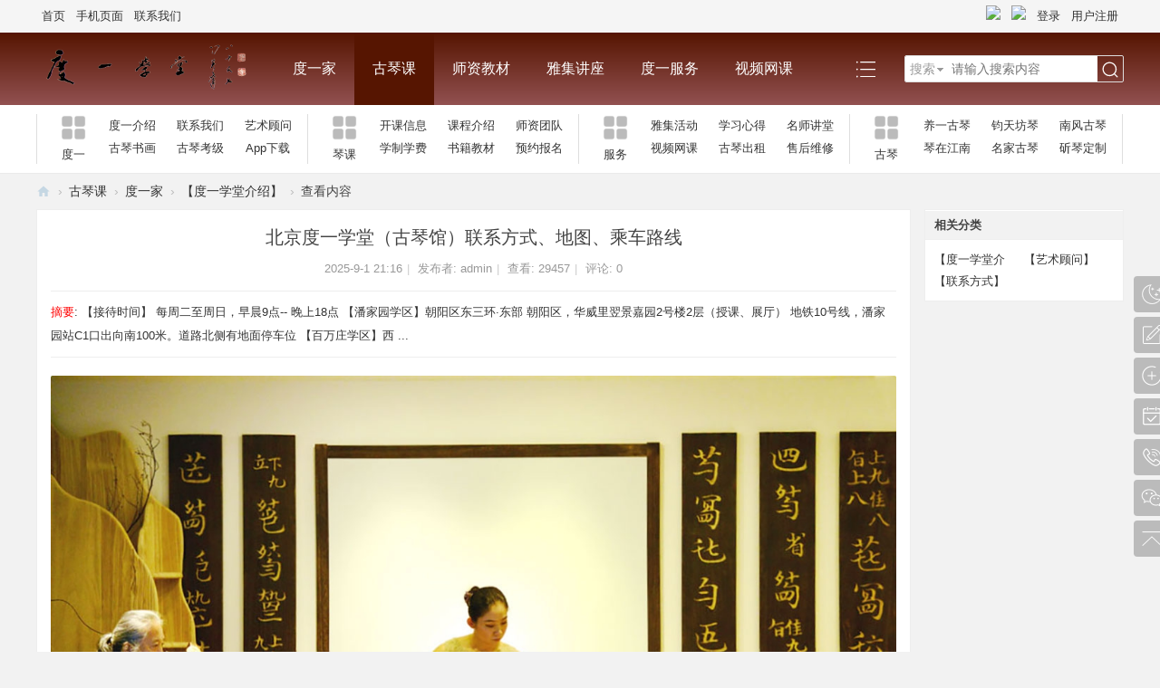

--- FILE ---
content_type: text/html; charset=utf-8
request_url: http://dyxt.org/portal.php?mod=view&aid=155
body_size: 14249
content:
<!DOCTYPE html>
<html>
<head>
<meta charset="utf-8" />
<meta name="renderer" content="webkit" />
<meta http-equiv="X-UA-Compatible" content="IE=edge" />
<title>北京古琴北京度一学堂（古琴馆）联系方式、地图、乘车路线【接待时间】 每周二至周日，早晨9点 - 晚上18点  【潘家园学区】朝阳区东三环·东部 朝阳区，华威里翌景嘉园2号楼2层（授课、展厅） 地铁10号线，潘家园站C1口出向南100米。道路北侧有地面停车位  【百万庄学区】西 ... -  Powered by Discuz!</title>

<meta name="keywords" content="北京学古琴馆,古琴学习,杨青老师,陈雷激古琴,王鹏,古琴价格学费北京度一学堂（古琴馆）联系方式、地图、乘车路线【接待时间】 每周二至周日，早晨9点 - 晚上18点  【潘家园学区】朝阳区东三环·东部 朝阳区，华威里翌景嘉园2号楼2层（授课、展厅） 地铁10号线，潘家园站C1口出向南100米。道路北侧有地面停车位  【百万庄学区】西 ..." />
<meta name="description" content="北京学古琴北京度一学堂（古琴馆）联系方式、地图、乘车路线【接待时间】 每周二至周日，早晨9点 - 晚上18点  【潘家园学区】朝阳区东三环·东部 朝阳区，华威里翌景嘉园2号楼2层（授课、展厅） 地铁10号线，潘家园站C1口出向南100米。道路北侧有地面停车位  【百万庄学区】西 ... " />
<meta name="generator" content="Discuz! X3.5" />
<meta name="author" content="Discuz! Team and Comsenz UI Team" />
<meta name="copyright" content="2001-2026 Discuz! Team." />
<meta name="MSSmartTagsPreventParsing" content="True" />
<meta http-equiv="MSThemeCompatible" content="Yes" />
<base href="http://dyxt.org/" /><link rel="stylesheet" type="text/css" href="data/cache/style_19_common.css?o7m" /><link rel="stylesheet" type="text/css" href="data/cache/style_19_portal_view.css?o7m" /><!--[if IE]><link rel="stylesheet" type="text/css" href="data/cache/style_19_iefix.css?o7m" /><![endif]--><script type="text/javascript">var STYLEID = '19', STATICURL = 'static/', IMGDIR = 'static/image/common', VERHASH = 'o7m', charset = 'utf-8', discuz_uid = '0', cookiepre = 'eFkG_2132_', cookiedomain = '', cookiepath = '/', showusercard = '1', attackevasive = '', disallowfloat = '', creditnotice = '1|威望|,2|金钱|,3|贡献|', defaultstyle = '', REPORTURL = 'aHR0cDovL2R5eHQub3JnL3BvcnRhbC5waHA/bW9kPXZpZXcmYWlkPTE1NQ==', SITEURL = 'http://dyxt.org/', JSPATH = 'data/cache/', CSSPATH = 'data/cache/style_', DYNAMICURL = '';</script>
<script src="data/cache/common.js?o7m" type="text/javascript"></script>
<meta name="application-name" content="北京度一古琴馆.古琴学习.养一品牌古琴.朝阳古琴.东城古琴.丰台古琴.大兴古琴.石景山古琴" />
<meta name="msapplication-tooltip" content="北京度一古琴馆.古琴学习.养一品牌古琴.朝阳古琴.东城古琴.丰台古琴.大兴古琴.石景山古琴" />
<meta name="msapplication-task" content="name=古琴课;action-uri=http://dyxt.org/portal.php;icon-uri=http://dyxt.org/static/image/common/portal.ico" /><meta name="msapplication-task" content="name=交流;action-uri=http://dyxt.org/forum.php;icon-uri=http://dyxt.org/static/image/common/bbs.ico" />
<script src="data/cache/portal.js?o7m" type="text/javascript"></script>
<link rel="stylesheet" href="" type="text/css" media="all" id="bygjsw_dark_css">
<script type="text/javascript">var bygjsw_dark_on = 0;</script>
</head>

<body id="nv_portal" class="pg_view" onkeydown="if(event.keyCode==27) return false;">
<header><div id="append_parent"></div><div id="ajaxwaitid"></div>

<!--顶栏-->
<div id="toptb" class="cl">
<div class="wp cl">
<div class="z cl"><a href="http://www.dyxt.org" target="_blank" >首页</a><a href="portal.php?mobile=yes" target="_blank" >手机页面</a><a href="portal.php?mod=view&aid=155" target="_blank" >联系我们</a></div>
<div class="y cl">
<div class="toptb_y_y">
<a id="switchblind" href="javascript:;" onClick="toggleBlind(this)" title="开启辅助访问" class="switchblind">开启辅助访问</a>
</div>
<div class="z">
</div>
<div class="toptb_y_z"><script src="data/cache/logging.js?o7m" type="text/javascript"></script>
<form method="post" autocomplete="off" id="lsform" action="member.php?mod=logging&amp;action=login&amp;loginsubmit=yes&amp;infloat=yes&amp;lssubmit=yes" onsubmit="return lsSubmit();">
<div class="toptb_login cl">
<span id="return_ls" style="display:none"></span>
<div class="y pns">
<table cellspacing="0" cellpadding="0" class="y">
<tr>					
<td><a onclick="showWindow('login', this.href);return false;" href="member.php?mod=logging&amp;action=login" rel="nofollow">登录</a></td>
<td><a href="member.php?mod=register87731618">用户注册</a></td>
</tr>
</table>
<input type="hidden" name="quickforward" value="yes" />
<input type="hidden" name="handlekey" value="ls" />
</div>
<div class="fastlg_fm y" style="margin-right: 10px; padding-right: 10px">
		<p><a href="javascript:;" onclick="showWindow('wechat_bind1', 'plugin.php?id=xigua_login:login&qr=1')"><img src="source/plugin/xigua_login/static/wechat_login1.png" class="vm"/></a></p>
		<p class="hm xg1" style="padding-top: 2px;">&#24494;&#20449;&#25195;&#30721;&#30331;&#24405;</p>
	</div><div class="fastlg_fm y" style="margin-right: 10px; padding-right: 10px">
		<p><a href="javascript:;" onclick="showWindow('mobile_bind1', 'plugin.php?id=xigua_login:smslogin_pc&tpl=1')"><img src="source/plugin/xigua_login/static/mo.png" class="vm"/></a></p>
		<p class="hm xg1" style="padding-top: 2px;">&#20351;&#29992;&#39564;&#35777;&#30721;&#30331;&#24405;</p>
	</div></div>
</form>

</div>
</div>
</div>
</div>

<!--主导航栏-->
<div class="hd_xin_top"></div>
<div class="hd_xin cl">
<div class="wp cl">
<div class="nv_xin z" id="byg_nv_xin">
<ul class="cl">
<li class="hd_logo active"><h2>
<a href="./" title="北京度一古琴馆.古琴学习.养一品牌古琴.朝阳古琴.东城古琴.丰台古琴.大兴古琴.石景山古琴"><img src="http://www.dyxt.org/template/eis_d25_008/img/logo.png" alt="北京度一古琴馆.古琴学习.养一品牌古琴.朝阳古琴.东城古琴.丰台古琴.大兴古琴.石景山古琴"/></a>
</h2>
</li><li  id="mn_P57" onmouseover="showMenu({'ctrlid':this.id,'ctrlclass':'hover','duration':2})"><a href="http://dyxt.org/9dyxt/" hidefocus="true" target="_blank"  >度一家</a></li><li  class="a"  id="mn_portal" onmouseover="showMenu({'ctrlid':this.id,'ctrlclass':'hover','duration':2})"><a href="portal.php" hidefocus="true" title="Portal"  >古琴课<span>Portal</span></a></li><li  id="mn_P152" onmouseover="showMenu({'ctrlid':this.id,'ctrlclass':'hover','duration':2})"><a href="http://dyxt.org/9duyiqinke/" hidefocus="true"  >师资教材</a></li><li  id="mn_P81" onmouseover="showMenu({'ctrlid':this.id,'ctrlclass':'hover','duration':2})"><a href="http://dyxt.org/9news/" hidefocus="true"  >雅集讲座</a></li><li  id="mn_P147" onmouseover="showMenu({'ctrlid':this.id,'ctrlclass':'hover','duration':2})"><a href="http://dyxt.org/9fuwu/" hidefocus="true" target="_blank"  >度一服务</a></li><li  id="mn_N6a30" ><a href="plugin.php?id=keke_video_base" hidefocus="true" target="_blank"  >视频网课</a></li><li  id="mn_P119" onmouseover="showMenu({'ctrlid':this.id,'ctrlclass':'hover','duration':2})"><a href="http://dyxt.org/9zhuanqu/" hidefocus="true" target="_blank"  >心得分享</a></li><li  id="mn_forum" ><a href="forum.php" hidefocus="true" title="BBS"  >交流<span>BBS</span></a></li></ul>
</div>
<div class="qmenu_xin z">
<a href="javascript:;" id="qmenu" onMouseOver="delayShow(this, function () {showMenu({'ctrlid':'qmenu','pos':'34!','ctrlclass':'a','duration':2});showForummenu(0);})"></a>
</div><div id="scbar" class="cl">
<form id="scbar_form" method="post" autocomplete="off" onsubmit="searchFocus($('scbar_txt'))" action="search.php?searchsubmit=yes" target="_blank">
<input type="hidden" name="mod" id="scbar_mod" value="search" />
<input type="hidden" name="formhash" value="ac17f2c8" />
<input type="hidden" name="srchtype" value="title" />
<input type="hidden" name="srhfid" value="0" />
<input type="hidden" name="srhlocality" value="portal::view" />
<table cellspacing="0" cellpadding="0">
<tr>
<td class="scbar_type_td"><a href="javascript:;" id="scbar_type" class="xg1" onMouseOver="showMenu(this.id)" hidefocus="true">搜索</a></td>
<td class="scbar_txt_td"><input type="text" name="srchtxt" id="scbar_txt" value="请输入搜索内容" autocomplete="off" x-webkit-speech speech /></td>

<td class="scbar_btn_td"><button type="submit" name="searchsubmit" id="scbar_btn" sc="1" class="pn pnc" value="true"><strong class="xi2">搜索</strong></button></td>

</tr>
</table>
</form>
</div>

</div>
<script src="template/bygsjw_1/image/js/jquery.min.js" type="text/javascript"></script>
<script src="template/bygsjw_1/image/js/hover.js" type="text/javascript"></script>
<script type="text/javascript">
var jq = jQuery.noConflict();
jQuery('.nv_xin').hoverSlippery({bgColor: "rgba(255,255,255,0.15)"});
</script>
<script src="template/bygsjw_1/image/js/nv_top.js" type="text/javascript"></script>
<script type="text/javascript">
jQuery(".hd_xin").stickMe();
</script>
</div>
<div class="wp cl"></div>

<div class="byg_nav_pop"><ul class="p_pop h_pop" id="mn_P57_menu" style="display: none"><li><a href="http://dyxt.org/9dyxt/duyi/" hidefocus="true" >【度一学堂介绍】</a></li><li><a href="http://www.dyxt.org/portal.php?mod=view&aid=155" hidefocus="true" >【联系方式】</a></li></ul><ul class="p_pop h_pop" id="mn_portal_menu" style="display: none"><li><a href="http://www.dyxt.org/portal.php?mod=view&aid=1015" hidefocus="true" >预约体验课</a></li><li><a href="http://www.dyxt.org/portal.php?mod=view&aid=514" hidefocus="true" >学制学费</a></li><li><a href="http://www.dyxt.org/portal.php?mod=view&aid=551" hidefocus="true" >免费试听</a></li><li><a href="9mingshi/" hidefocus="true" >名师讲堂</a></li><li><a href="plugin.php?id=keke_video_base" hidefocus="true" >网课视频 在线学习</a></li></ul><ul class="p_pop h_pop" id="mn_P152_menu" style="display: none"><li><a href="http://dyxt.org/9duyiqinke/qqqg/" hidefocus="true" target="_blank" >【师资团队】琴曲、琴歌</a></li><li><a href="http://dyxt.org/9duyiqinke/time/" hidefocus="true" >【课程教材】开课公告</a></li><li><a href="9zhuanqu/" hidefocus="true" >【心得分享】</a></li><li><a href="portal.php?mod=list&catid=188" hidefocus="true" target="_blank" >潘家园总部</a></li><li><a href="9duyiqinke/time/xibu/" hidefocus="true" >百万庄古琴馆</a></li><li><a href="9duyiqinke/time/sjs/" hidefocus="true" >石景山古琴馆</a></li><li><a href="portal.php?mod=list&catid=189" hidefocus="true" >亦庄古琴馆</a></li></ul><ul class="p_pop h_pop" id="mn_P81_menu" style="display: none"><li><a href="http://dyxt.org/9news/jiangzuo/" hidefocus="true" >【雅集讲座】</a></li><li><a href="http://dyxt.org/9news/hdzl/" hidefocus="true" >〖活动演出〗</a></li><li><a href="forum.php" hidefocus="true" >『交流园地』</a></li><li><a href="http://dyxt.org/9news/pinghubei/" hidefocus="true" >第三届『平湖杯』</a></li><li><a href="forum.php?mod=forumdisplay&fid=136" hidefocus="true" >古琴音乐</a></li></ul><ul class="p_pop h_pop" id="mn_P147_menu" style="display: none"><li><a href="http://dyxt.org/portal.php?mod=list&catid=217" hidefocus="true" target="_blank" >古琴调音器App</a></li><li><a href="http://dyxt.org/portal.php?mod=list&catid=215" hidefocus="true" target="_blank" >养护技巧  售后维修</a></li><li><a href="http://dyxt.org/portal.php?mod=list&catid=214" hidefocus="true" target="_blank" >京东网店</a></li><li><a href="http://dyxt.org/portal.php?mod=list&catid=216" hidefocus="true" target="_blank" >淘宝网店</a></li></ul><ul class="p_pop h_pop" id="mn_P119_menu" style="display: none"><li><a href="http://www.dyxt.org/forum.php" hidefocus="true" >【交流分享】</a></li><li><a href="http://dyxt.org/9zhuanqu/huigu/" hidefocus="true" >【教学回顾】</a></li><li><a href="http://dyxt.org/9zhuanqu/wenzhang/" hidefocus="true" >【心得体会 图文分享】</a></li><li><a href="http://dyxt.org/9zhuanqu/wenhua/" hidefocus="true" >【古琴文化】</a></li><li><a href="plugin.php?id=wz_music:wz_music" hidefocus="true" >音乐欣赏</a></li></ul><div class="p_pop h_pop" id="mn_userapp_menu" style="display: none"></div></div>

<div class="mu_bg">
<div id="mu" class="cl wp">
<ul class="cl " id="snav_mn_userapp" style="display:none">
</ul>
</div>
</div><div class="nav_sub_box">
<ul class="wp cl">
<li class="cl nav_sub_li">
<a href="#" target="_blank" class="z">
<img src="template/bygsjw_1/image/sub_nav.png" alt="度一"/>
<p>度一</p>
</a>
<div class="y">
<a href="9dyxt/" target="_blank">度一介绍</a>
<a href="portal.php?mod=view&aid=155" target="_blank">联系我们</a>
<a href="9dyxt/" target="_blank">艺术顾问</a>
<a href="forum.php" target="_blank">古琴书画</a>
<a href="9kaoji/" target="_blank">古琴考级</a>
<a href="app/index.htm" target="_blank">App下载</a>
</div>
</li>
<li class="cl nav_sub_li">
<a href="#" target="_blank" class="z">
<img src="template/bygsjw_1/image/sub_nav.png" alt="琴课"/>
<p>琴课</p>
</a>
<div class="y">
<a href="9duyiqinke/time/kaike/" target="_blank">开课信息</a>
<a href="9duyiqinke/" target="_blank">课程介绍</a>
<a href="9duyiqinke/time/" target="_blank">师资团队</a>
<a href="portal.php?mod=view&aid=514" target="_blank">学制学费</a>
<a href="9duyiqinke/time/book/" target="_blank">书籍教材</a>
<a href="http://koudaigou.net/web/formembed/5ca08fa475a03c622720dc39" target="_blank">预约报名</a>
</div>
</li>
<li class="cl nav_sub_li">
<a href="#" target="_blank" class="z">
<img src="template/bygsjw_1/image/sub_nav.png" alt="服务"/>
<p>服务</p>
</a>
<div class="y">
<a href="9news/" target="_blank">雅集活动</a>
<a href="9zhuanqu/	" target="_blank">学习心得</a>
<a href="9mingshi/	" target="_blank">名师讲堂</a>
<a href="plugin.php?id=keke_video_base" target="_blank">视频网课</a>
<a href="9fuwu/" target="_blank">古琴出租</a>
<a href="9fuwu/	" target="_blank">售后维修</a>
</div>
</li>
<li class="cl nav_sub_li nav_sub_li4">
<a href="#" target="_blank" class="z">
<img src="template/bygsjw_1/image/sub_nav.png" alt="古琴"/>
<p>古琴</p>
</a>
<div class="y">
<a href="http://www.yyguqin.cn" target="_blank">养一古琴</a>
<a href="9jtf/" target="_blank">钧天坊琴</a>
<a href="https://01087731618.taobao.com/category-1762721622.htm" target="_blank">南风古琴</a>
<a href="https://01087731618.taobao.com/category-1762721623.htm" target="_blank">琴在江南</a>
<a href="https://01087731618.taobao.com/category-1642797248.htm" target="_blank">名家古琴</a>
<a href="portal.php?mod=view&aid=1265" target="_blank">斫琴定制</a>
</div>
</li>
</ul>
</div>
<ul id="scbar_type_menu" class="p_pop" style="display: none;"><li><a href="javascript:;" rel="article">文章</a></li></ul>
<script type="text/javascript">
initSearchmenu('scbar', '');
</script>
</header>

<div id="wp" class="wp bygsjw_wp_mh"><script src="data/cache/forum_viewthread.js?o7m" type="text/javascript"></script>
<script type="text/javascript">zoomstatus = parseInt(1), imagemaxwidth = '555', aimgcount = new Array();</script>
<div id="pt" class="bm cl">
<div class="z">
<a href="./" class="nvhm" title="首页">北京度一古琴馆.古琴学习.养一品牌古琴.朝阳古琴.东城古琴.丰台古琴.大兴古琴.石景山古琴</a> <em>&rsaquo;</em>
<a href="portal.php">古琴课</a> <em>&rsaquo;</em><a href="http://dyxt.org/9dyxt/">度一家</a><em>&rsaquo;</em>
<a href="http://dyxt.org/9dyxt/duyi/">【度一学堂介绍】</a> <em>&rsaquo;</em>
查看内容
</div>
</div>

<style id="diy_style" type="text/css"></style>
<div class="wp">
<!--[diy=diy1]--><div id="diy1" class="area"></div><!--[/diy]-->
</div>
<div id="ct" class="ct2 wp cl">
<div class="mn">
<div class="bm vw">
<div class="h hm">
<h1 class="ph">北京度一学堂（古琴馆）联系方式、地图、乘车路线 </h1>
<p class="xg1">
2025-9-1 21:16<span class="pipe">|</span>
发布者: <a href="home.php?mod=space&amp;uid=1">admin</a><span class="pipe">|</span>
查看: <em id="_viewnum">29457</em><span class="pipe">|</span>
评论: 0</p>
</div>

<!--[diy=diysummarytop]--><div id="diysummarytop" class="area"></div><!--[/diy]-->

<div class="s"><div><strong>摘要</strong>: 【接待时间】 每周二至周日，早晨9点-- 晚上18点  【潘家园学区】朝阳区东三环·东部 朝阳区，华威里翌景嘉园2号楼2层（授课、展厅） 地铁10号线，潘家园站C1口出向南100米。道路北侧有地面停车位  【百万庄学区】西 ...</div></div>
<!--[diy=diysummarybottom]--><div id="diysummarybottom" class="area"></div><!--[/diy]-->

<div class="d">

<!--[diy=diycontenttop]--><div id="diycontenttop" class="area"></div><!--[/diy]-->

<table cellpadding="0" cellspacing="0" class="vwtb"><tr><td id="article_content"><div>
<p style="text-align: center;"><a href="data/attachment/portal/202101/20/172025cmakb7ixv4z9kzqm.jpg" target="_blank"><img src="data/attachment/portal/202101/20/172025cmakb7ixv4z9kzqm.jpg"></a></p><p align="center" style="color: rgb(128, 128, 128); text-align: left;"><span style="color: rgb(0, 0, 0); font-size: medium; font-family: 宋体;">【接待时间】</span></p><font face="宋体" style="">
<p class="MsoNormal" style="color: rgb(128, 128, 128); margin: 0cm 0cm 0pt;"><font color="#000000"><font size="3"><span style="font-family: 宋体; mso-ascii-font-family: " times="" new="" roman";="" mso-hansi-font-family:="" "times="" roman";"="">每周二至周日，早晨</span><span lang="EN-US"><font face="Times New Roman">9</font></span><span style="font-family: 宋体; mso-ascii-font-family: " times="" new="" roman";="" mso-hansi-font-family:="" "times="" roman";"="">点</span><span lang="EN-US"><font face="Times New Roman">-- </font></span><span style="font-family: 宋体; mso-ascii-font-family: " times="" new="" roman";="" mso-hansi-font-family:="" "times="" roman";"="">晚上</span><span lang="EN-US"><font face="Times New Roman">18</font></span><span style="font-family: 宋体; mso-ascii-font-family: " times="" new="" roman";="" mso-hansi-font-family:="" "times="" roman";"="">点</span></font></font></p>
<p class="MsoNormal" style="color: rgb(128, 128, 128); margin: 0cm 0cm 0pt;"><span lang="EN-US"><font size="3"></font></span>&nbsp;</p>
<p class="MsoNormal" style="margin: 0cm 0cm 0pt;"><span style="font-family: 宋体;" times="" new="" roman";="" mso-hansi-font-family:="" "times="" roman";"=""><font size="3" style="" color="#800000">【<b style="">潘家园学区</b>】朝阳区东三环·东部</font></span></p>
<p class="MsoNormal" style="margin: 0cm 0cm 0pt;"><font size="3" color="#800000"><span style="font-family: 宋体; mso-ascii-font-family: " times="" new="" roman";="" mso-hansi-font-family:="" "times="" roman";"="">朝阳区，华威里翌景嘉园</span><span lang="EN-US"><font face="Times New Roman">2</font></span><span style="font-family: 宋体; mso-ascii-font-family: " times="" new="" roman";="" mso-hansi-font-family:="" "times="" roman";"="">号楼</span><span lang="EN-US"><font face="Times New Roman">2</font></span><span style="font-family: 宋体; mso-ascii-font-family: " times="" new="" roman";="" mso-hansi-font-family:="" "times="" roman";"="">层（授课、展厅）</span></font></p>
<p class="MsoNormal" style="margin: 0cm 0cm 0pt;"><font size="3" color="#800000"><span style="font-family: 宋体; mso-ascii-font-family: " times="" new="" roman";="" mso-hansi-font-family:="" "times="" roman";"="">地铁</span><span lang="EN-US"><font face="Times New Roman">10</font></span><span style="font-family: 宋体; mso-ascii-font-family: " times="" new="" roman";="" mso-hansi-font-family:="" "times="" roman";"="">号线，潘家园站&nbsp;</span><span lang="EN-US"><font face="Times New Roman">C1</font></span><span style="font-family: 宋体; mso-ascii-font-family: " times="" new="" roman";="" mso-hansi-font-family:="" "times="" roman";"="">口出向南</span><span lang="EN-US"><font face="Times New Roman">100</font></span><span style="font-family: 宋体; mso-ascii-font-family: " times="" new="" roman";="" mso-hansi-font-family:="" "times="" roman";"="">米。</span></font></p><p class="MsoNormal" style="margin: 0cm 0cm 0pt;"><font size="3" color="#800000"><span style="font-family: 宋体; mso-ascii-font-family: " times="" new="" roman";="" mso-hansi-font-family:="" "times="" roman";"="">道路北侧有地面停车位</span></font></p>
<p class="MsoNormal" style="color: rgb(128, 128, 128); margin: 0cm 0cm 0pt;"><br></p>
</font><p class="MsoNormal" style="font-family: 宋体; margin: 0cm 0cm 0pt;"><span times="" new="" roman";="" mso-hansi-font-family:="" "times="" roman";"=""><font size="3" color="#008000">【<b>百万庄学区</b>】西城区·畅读艺术</font></span></p><p class="MsoNormal" style="font-family: 宋体; margin: 0cm 0cm 0pt;"><font size="3" color="#008000">西城区，百万庄大街16号1号楼7层</font></p><p class="MsoNormal" style="font-family: 宋体; margin: 0cm 0cm 0pt;"><font size="3" color="#008000">地铁6号线车公庄西站D口出</font></p><p class="MsoNormal" style="font-family: 宋体; margin: 0cm 0cm 0pt;"><br></p><p helvetica="" neue?,="" helvetica,="" ?hiragino="" sans="" gb?,="" ?microsoft="" yahei?,="" arial,="" sans-serif;="" break-word="" !important;="" 1em;="" 100%;="" border-box="" rgb(255,="" 255,="" 255);?="" &#206;￠èí&#209;&#197;oú,="" microsoft="" yahei";="" background-color:="" 255);="" line-height:="" 24px;="" clear:="" both;"="" style="overflow-wrap: break-word; margin: 0px; padding: 0px; background-color: rgb(255, 255, 255); font-family: &quot;Microsoft Yahei&quot;;"><span style="overflow-wrap: break-word; font-family: 宋体; font-size: medium; margin: 0px; padding: 0px; max-width: 100%; box-sizing: border-box !important;"><font color="#008080"><span style="overflow-wrap: break-word;">【</span><b style="overflow-wrap: break-word;">鲁谷路学区</b><span style="overflow-wrap: break-word;">】石景山·度一玄同古琴馆</span></font></span></p><p helvetica="" neue?,="" helvetica,="" ?hiragino="" sans="" gb?,="" ?microsoft="" yahei?,="" arial,="" sans-serif;="" break-word="" !important;="" 1em;="" 100%;="" border-box="" rgb(255,="" 255,="" 255);?="" &#206;￠èí&#209;&#197;oú,="" microsoft="" yahei";="" background-color:="" 255);="" line-height:="" 24px;="" clear:="" both;"="" style="overflow-wrap: break-word; margin: 0px; padding: 0px; background-color: rgb(255, 255, 255); font-family: &quot;Microsoft Yahei&quot;;"><font color="#008080"><span style="overflow-wrap: break-word; font-family: 宋体; font-size: medium;">石景山区，远洋山水北区17号楼底商，</span><span style="overflow-wrap: break-word; font-family: 宋体; font-size: medium;">德元书院</span></font></p><p helvetica="" neue?,="" helvetica,="" ?hiragino="" sans="" gb?,="" ?microsoft="" yahei?,="" arial,="" sans-serif;="" break-word="" !important;="" 1em;="" 100%;="" border-box="" rgb(255,="" 255,="" 255);?="" &#206;￠èí&#209;&#197;oú,="" microsoft="" yahei";="" background-color:="" 255);="" line-height:="" 24px;="" clear:="" both;"="" style="overflow-wrap: break-word; margin: 0px; padding: 0px; background-color: rgb(255, 255, 255); font-family: &quot;Microsoft Yahei&quot;;"><span style="overflow-wrap: break-word; font-family: 宋体; font-size: medium;"><font color="#008080"><br></font></span></p><p helvetica="" neue?,="" helvetica,="" ?hiragino="" sans="" gb?,="" ?microsoft="" yahei?,="" arial,="" sans-serif;="" break-word="" !important;="" 1em;="" 100%;="" border-box="" rgb(255,="" 255,="" 255);?="" &#206;￠èí&#209;&#197;oú,="" microsoft="" yahei";="" background-color:="" 255);="" line-height:="" 24px;="" clear:="" both;"="" style="overflow-wrap: break-word; margin: 0px; padding: 0px; background-color: rgb(255, 255, 255); font-family: &quot;Microsoft Yahei&quot;;"><span style="overflow-wrap: break-word; font-family: 宋体; font-size: medium; margin: 0px; padding: 0px; max-width: 100%; box-sizing: border-box !important;"><font color="#008080"><span style="overflow-wrap: break-word;">【<b>亦庄学区</b></span><span style="overflow-wrap: break-word;">】大兴亦庄经济开发区·</span></font></span><b style="color: rgb(0, 128, 128); font-family: 宋体; font-size: medium; overflow-wrap: break-word;">亦庄学区</b></p><p helvetica="" neue?,="" helvetica,="" ?hiragino="" sans="" gb?,="" ?microsoft="" yahei?,="" arial,="" sans-serif;="" break-word="" !important;="" 1em;="" 100%;="" border-box="" rgb(255,="" 255,="" 255);?="" &#206;￠èí&#209;&#197;oú,="" microsoft="" yahei";="" background-color:="" 255);="" line-height:="" 24px;="" clear:="" both;"="" style="overflow-wrap: break-word; margin: 0px; padding: 0px; background-color: rgb(255, 255, 255);"><font color="#008080" face="宋体" size="3">亦庄经济开发区，天宝园三里，天宝园三里701号楼底商（金地格林东门）</font></p><font face="宋体" style=""><p class="MsoNormal" style="margin: 0cm 0cm 0pt;"><br></p>
<p class="MsoNormal" style="color: rgb(128, 128, 128); margin: 0cm 0cm 0pt;"><span style="font-family: 宋体; mso-ascii-font-family: " times="" new="" roman";="" mso-hansi-font-family:="" "times="" roman";"=""><font color="#000000" size="3">【联系我们】</font></span></p>
<p class="MsoNormal" style="color: rgb(128, 128, 128); margin: 0cm 0cm 0pt;"><font color="#000000"><font size="3"><span style="font-family: 宋体; mso-ascii-font-family: " times="" new="" roman";="" mso-hansi-font-family:="" "times="" roman";"="">固定电话：</span></font></font><font color="#000000"><font size="3"><span lang="EN-US"><font face="Times New Roman">010-87731618</font></span></font></font></p>
<p class="MsoNormal" style="color: rgb(128, 128, 128); margin: 0cm 0cm 0pt;"><font color="#000000"><font size="3"><span style="font-family: 宋体; mso-ascii-font-family: " times="" new="" roman";="" mso-hansi-font-family:="" "times="" roman";"="">移动</span><span lang="EN-US"><font face="Times New Roman">/</font></span><span style="font-family: 宋体; mso-ascii-font-family: " times="" new="" roman";="" mso-hansi-font-family:="" "times="" roman";"="">微信——</span></font></font></p>
<p class="MsoNormal" style="color: rgb(128, 128, 128); margin: 0cm 0cm 0pt;"><font color="#000000"><font size="3"><span style="font-family: 宋体; mso-ascii-font-family: " times="" new="" roman";="" mso-hansi-font-family:="" "times="" roman";"="">潘家园总部：</span><span lang="EN-US"><font face="Times New Roman">13701021417</font></span><span style="font-family: 宋体; mso-ascii-font-family: " times="" new="" roman";="" mso-hansi-font-family:="" "times="" roman";"="">（吴老师）</span></font></font><span lang="EN-US" style="font-size: medium; color: rgb(0, 0, 0);"><font face="Times New Roman">18001215855</font></span><span times="" new="" roman";="" mso-hansi-font-family:="" "times="" roman";"="" style="font-size: medium; color: rgb(0, 0, 0);">（杨老师）</span></p></font>
<p class="MsoNormal" style="color: rgb(128, 128, 128); margin: 0cm 0cm 0pt;"><font face="宋体" size="3"></font>&nbsp;</p>
<p style="text-align: center;"><a href="data/attachment/portal/201106/12/211623je7hzugmm8pwfzhe.jpg" target="_blank"><img src="data/attachment/portal/201106/12/211623je7hzugmm8pwfzhe.jpg"></a></p><p align="center" style="color: rgb(128, 128, 128);"><font color="#f00000" face="宋体" size="3"><strong>度一古琴馆 潘家园学区</strong></font></p><font face="宋体" style="color: rgb(128, 128, 128);">
<p class="MsoNormal" style="margin: 0cm 0cm 0pt;"><span style="font-family: 宋体; mso-ascii-font-family: " times="" new="" roman";="" mso-hansi-font-family:="" "times="" roman";"=""><font color="#000000" size="3">【驾车路线图】</font></span></p>
<p class="MsoNormal" style="margin: 0cm 0cm 0pt;"><span style="font-family: 宋体; mso-ascii-font-family: " times="" new="" roman";="" mso-hansi-font-family:="" "times="" roman";"=""><font color="#808080" size="3">潘家园学区——请您导航搜索“河南大厦”或“度一古琴”</font></span></p>
<p class="MsoNormal" style="margin: 0cm 0cm 0pt;"><font size="3"><font color="#808080"><span style="font-family: 宋体; mso-ascii-font-family: " times="" new="" roman";="" mso-hansi-font-family:="" "times="" roman";"="">路线①由北向南：行驶东三环主路，由国贸桥</span><span lang="EN-US"><font face="Times New Roman">—</font></span><span style="font-family: 宋体; mso-ascii-font-family: " times="" new="" roman";="" mso-hansi-font-family:="" "times="" roman";"="">双井桥</span><span lang="EN-US"><font face="Times New Roman">—</font></span><span style="font-family: 宋体; mso-ascii-font-family: " times="" new="" roman";="" mso-hansi-font-family:="" "times="" roman";"="">劲松桥后出辅路</span></font></font></p>
<p class="MsoNormal" style="margin: 0cm 0cm 0pt;"><font size="3"><font color="#808080"><span style="font-family: 宋体; mso-ascii-font-family: " times="" new="" roman";="" mso-hansi-font-family:="" "times="" roman";"="">沿辅路向南穿过潘家园桥下，向前</span><span lang="EN-US"><font face="Times New Roman">150</font></span><span style="font-family: 宋体; mso-ascii-font-family: " times="" new="" roman";="" mso-hansi-font-family:="" "times="" roman";"="">米路口右转，路南橘红色高楼一层即是。</span></font></font></p>
<p class="MsoNormal" style="margin: 0cm 0cm 0pt;"><span style="font-family: 宋体; mso-ascii-font-family: " times="" new="" roman";="" mso-hansi-font-family:="" "times="" roman";"=""><font color="#808080" size="3">或</font></span></p>
<p class="MsoNormal" style="margin: 0cm 0cm 0pt;"><span style="font-family: 宋体; mso-ascii-font-family: " times="" new="" roman";="" mso-hansi-font-family:="" "times="" roman";"=""><font color="#808080" size="3">路线②由南向北：行驶东南三环主路，过十里河桥后出辅路，</font></span></p>
<p class="MsoNormal" style="margin: 0cm 0cm 0pt;"><span style="font-family: 宋体; mso-ascii-font-family: " times="" new="" roman";="" mso-hansi-font-family:="" "times="" roman";"=""><font color="#808080" size="3">至华威桥下向西转（左转弯）经过陕西大厦后第一个十字路口右转，</font></span></p>
<p class="MsoNormal" style="margin: 0cm 0cm 0pt;"><font size="3"><font color="#808080"><span style="font-family: 宋体; mso-ascii-font-family: " times="" new="" roman";="" mso-hansi-font-family:="" "times="" roman";"="">至第一个丁字路口右转，广西大厦</span><span lang="EN-US"><font face="Times New Roman">—</font></span><span style="font-family: 宋体; mso-ascii-font-family: " times="" new="" roman";="" mso-hansi-font-family:="" "times="" roman";"="">河南大厦</span><span lang="EN-US"><font face="Times New Roman">—</font></span><span style="font-family: 宋体; mso-ascii-font-family: " times="" new="" roman";="" mso-hansi-font-family:="" "times="" roman";"="">往东</span><span lang="EN-US"><font face="Times New Roman">100</font></span><span style="font-family: 宋体; mso-ascii-font-family: " times="" new="" roman";="" mso-hansi-font-family:="" "times="" roman";"="">米至翌景嘉园（度一学堂）</span></font></font></p>
<p class="MsoNormal" style="margin: 0cm 0cm 0pt;"><span lang="EN-US"><o:p><font color="#808080" face="Times New Roman" size="3">&nbsp;</font></o:p></span></p></font>
<p align="center" style="color: rgb(128, 128, 128);"><font face="宋体" size="3">--------------------------------------------------------------------------------</font></p>
<p align="center" style="color: rgb(128, 128, 128);"><font size="3"></font>
</p><p><a href="data/attachment/portal/202508/03/151958nnbldlcmoscopalv.jpg" target="_blank"><img src="data/attachment/portal/202508/03/151958nnbldlcmoscopalv.jpg"></a></p>
<p style="color: rgb(128, 128, 128); text-align: center;"><a href="http://www.dyxt.org/data/attachment/portal/201612/07/104708vopnwtzo9nezgtne.jpg" target="_blank"><font size="3"><img src="http://www.dyxt.org/data/attachment/portal/201612/07/104708vopnwtzo9nezgtne.jpg"></font></a></p>
<p style="color: rgb(128, 128, 128); text-align: center;"><font size="3"><a href="http://www.dyxt.org/data/attachment/portal/201612/07/104709vnntt5u5k0untsdr.jpg" target="_blank"><img src="http://www.dyxt.org/data/attachment/portal/201612/07/104709vnntt5u5k0untsdr.jpg"></a></font></p>
<p style="color: rgb(128, 128, 128); text-align: center;"><a href="http://www.dyxt.org/data/attachment/portal/201612/07/104706fe79ik729luu8u8z.jpg" target="_blank"><font size="3"><img src="http://www.dyxt.org/data/attachment/portal/201612/07/104706fe79ik729luu8u8z.jpg"></font></a></p>
<p style="color: rgb(128, 128, 128); text-align: center;"><br></p></div>
<p><font size="3"></font></p>
<p align="center"><a href="http://www.dyxt.org/data/attachment/portal/201111/03/155040242db8dvztcovtbc.jpg" target="_blank"><font size="3"><img src="http://www.dyxt.org/data/attachment/portal/201111/03/155040242db8dvztcovtbc.jpg"></font></a></p>
<p align="center"><font size="3"></font>&nbsp;</p>
<p align="center"><strong><font color="#008000" size="3">茗茶 赏画 抚琴 放松心情 享受传统文化富有的快乐~ 欢迎您的光临！ <span style="font-family: 宋体;"></span><img src="http://www.dyxt.org/data/attachment/portal/201106/12/211623x2x26oxdc32w3l0d.gif"></font></strong></p>
<p align="left"><strong><font color="#008000" size="3"></font></strong>&nbsp;</p><p align="left" style="text-align: center;"><br></p>
<p align="left"><font size="3"></font>&nbsp;</p>
<div><font size="3"></font></div><script src="chrome-extension://dkmejdpchbkcihdlengmhifgnigdjmba/removeChildPatch.js" id="removeChildPatch"></script></td></tr></table>

<!--[diy=diycontentbottom]--><div id="diycontentbottom" class="area"></div><!--[/diy]-->

<script src="data/cache/home.js?o7m" type="text/javascript"></script>
<div id="click_div"><table cellpadding="0" cellspacing="0" class="atd">
<tr><td>
<a href="home.php?mod=spacecp&amp;ac=click&amp;op=add&amp;clickid=1&amp;idtype=aid&amp;id=155&amp;hash=dd43abdf2009f1ea1efa5d5d87fdff7a&amp;handlekey=clickhandle" id="click_aid_155_1" onclick="showWindow(this.id, this.href);doane(event);">
<img src="static/image/click/leiren.gif" alt="" /><br />真棒</a>
</td>
<td>
<a href="home.php?mod=spacecp&amp;ac=click&amp;op=add&amp;clickid=2&amp;idtype=aid&amp;id=155&amp;hash=dd43abdf2009f1ea1efa5d5d87fdff7a&amp;handlekey=clickhandle" id="click_aid_155_2" onclick="showWindow(this.id, this.href);doane(event);">
<img src="static/image/click/woshou.gif" alt="" /><br />握手</a>
</td>
<td>
<a href="home.php?mod=spacecp&amp;ac=click&amp;op=add&amp;clickid=3&amp;idtype=aid&amp;id=155&amp;hash=dd43abdf2009f1ea1efa5d5d87fdff7a&amp;handlekey=clickhandle" id="click_aid_155_3" onclick="showWindow(this.id, this.href);doane(event);">
<img src="static/image/click/xianhua.gif" alt="" /><br />鲜花</a>
</td>
</tr>
</table>
<script type="text/javascript">
function errorhandle_clickhandle(message, values) {
if(values['id']) {
showCreditPrompt();
show_click(values['idtype'], values['id'], values['clickid']);
}
}
</script>

</div>


<!--[diy=diycontentclickbottom]--><div id="diycontentclickbottom" class="area"></div><!--[/diy]-->

</div>

<div class="o cl ptm pbm">
</div>
<div class="pren pbm cl">
<em>上一篇：<a href="portal.php?mod=view&aid=145">度一学堂 古琴学习教学环境</a></em><em>下一篇：<a href="portal.php?mod=view&aid=182">【度一学堂】联系方式及行车地图</a></em></div>
</div>

<!--[diy=diycontentrelatetop]--><div id="diycontentrelatetop" class="area"></div><!--[/diy]--><div id="related_article" class="bm">
<div class="bm_h cl">
<h3>相关阅读</h3>
</div>
<div class="bm_c">
<ul class="xl xl2 cl" id="raid_div"><input type="hidden" value="148" />
<li>&bull; <a href="portal.php?mod=view&aid=148">北京古琴学习“度一学堂”古琴课程</a></li>
<input type="hidden" value="156" />
<li>&bull; <a href="portal.php?mod=view&aid=156">2011年〖度一学堂〗古琴学习 2-4人小班课程</a></li>
</ul>
</div>
</div>

<!--[diy=diycontentrelate]--><div id="diycontentrelate" class="area"></div><!--[/diy]-->


<!--[diy=diycontentcomment]--><div id="diycontentcomment" class="area"></div><!--[/diy]-->


</div>
<div class="sd pph">


<div class="drag">
<!--[diy=diyrighttop]--><div id="diyrighttop" class="area"></div><!--[/diy]-->
</div>

<div class="bm">
<div class="bm_h cl">
<h2>相关分类</h2>
</div>
<div class="bm_c">
<ul class="xl xl2 cl"><li><a href="http://dyxt.org/9dyxt/duyi/">【度一学堂介绍】</a></li>
<li><a href="http://dyxt.org/portal.php?mod=list&catid=88">【艺术顾问】</a></li>
<li><a href="http://dyxt.org/portal.php?mod=list&catid=66">【联系方式】</a></li>
</ul>
</div>
</div>

<div class="drag">
<!--[diy=diy2]--><div id="diy2" class="area"></div><!--[/diy]-->
</div>


</div>
</div>


<div class="wp mtn">
<!--[diy=diy3]--><div id="diy3" class="area"></div><!--[/diy]-->
</div>
<input type="hidden" id="portalview" value="1">	</div>
<footer><div class="ft_xin"><div class="ft_top">
<div class="ft_wp cl">
<div class="ft_1 z">
<a href="#" target="_blank"><img src="data/attachment/portal/202408/18/152916uwgg78ooffud2toe.png" alt="尾部导航栏的LOGO"/></a>
<p>北京度一学堂古琴馆
我们致力于为古琴爱好者们营造一个幽雅、养心的学习环境。品茶、闻香也是抚琴之余不可缺少的文化，琴馆不定期举办古琴展览，雅集活动，名家讲座，等交流活动...</p>
</div>
<div class="ft_2 z">
<a href="dyxt.net" target="_blank"><h3>北京古琴馆</h3></a>
<ul>
<li><a href="dyxt.net" target="_blank">古琴老师</a></li>
<li><a href="dyxt.net" target="_blank">古琴书籍</a></li>
<li><a href="dyxt.net" target="_blank">古琴购买</a></li>
<li><a href="dyxt.net" target="_blank">古琴教材</a></li>
</ul>
</div>
<div class="ft_2 z">
<a href="#" target="_blank"><h3>古琴琴馆</h3></a>
<ul>
<li><a href="#" target="_blank">古琴雅集</a></li>
<li><a href="#" target="_blank">古琴音乐</a></li>
<li><a href="#" target="_blank">古琴琴谱</a></li>
<li><a href="#" target="_blank">古琴售后维修</a></li>
</ul>
</div>
<div class="ft_2 z">
<a href="#" target="_blank"><h3>古琴乐理</h3></a>
<ul>
<li><a href="#" target="_blank">古琴琴歌</a></li>
<li><a href="#" target="_blank">古琴琴轸</a></li>
<li><a href="#" target="_blank">古琴丝弦</a></li>
<li><a href="#" target="_blank">古琴琴弦更换</a></li>
</ul>
</div>
<div class="ft_3 y">
<img src="data/attachment/portal/202408/18/153458e667oflf9fml77fl.jpg" alt="二维码2图片"/>
<p>微信订阅号</p>
</div>
<div class="ft_3 y" style="padding-left:50px;">
<img src="data/attachment/portal/202408/18/153747qp6lpv2hepvqppe6.png" alt="二维码1图片"/>
<p>微信联系</p>
</div>
</div>
</div>

<div id="ft" class="wp cl">
<div id="flk" class="y">
<p>
<a href="//wpa.qq.com/msgrd?v=3&amp;uin=1502888268&amp;site=北京度一古琴馆.古琴学习.养一品牌古琴.朝阳古琴.东城古琴.丰台古琴.大兴古琴.石景山古琴&amp;menu=yes&amp;from=discuz" target="_blank" title="QQ"><img src="static/image/common/site_qq.jpg" alt="QQ" /></a><span class="pipe">|</span><a href="http://blog.sina.com.cn/duyixuetang" target="_blank"  style="color: blue">新浪博客</a><span class="pipe">|</span><a href="portal.php?mod=view&aid=182" target="_blank"  style="color: green">联系方式</a><span class="pipe">|</span><a href="portal.php?mod=view&aid=160" target="_blank"  style="color: green">关于我们</a><span class="pipe">|</span><a href="forum.php?mod=misc&action=showdarkroom" >小黑屋</a><span class="pipe">|</span><a href="portal.php?mod=view&aid=160" target="_blank"  style="color: green">北京度一文化发展有限公司</a><span class="pipe">|</span><a href="forum.php?showmobile=yes"  style="color: green">手机版</a><span class="pipe">|</span><a href="https://duyiyq.jd.com/"  style="color: red">度一古琴京东店</a><span class="pipe">|</span><a href="https://01087731618.taobao.com/" target="_blank"  style="color: orange">度一古琴淘宝店</a><span class="pipe">|</span><strong><a href="www.dyxt.org" target="_blank">度一学堂古琴馆学习培训教学_北京古琴老师</a></strong>
( <a href="http://beian.miit.gov.cn/" target="_blank">京ICP备09083889号-6</a> )<script>
var _hmt = _hmt || [];
(function() {
  var hm = document.createElement("script");
  hm.src = "https://hm.baidu.com/hm.js?fbe42a5036b460f977d13d8d69a9fd66";
  var s = document.getElementsByTagName("script")[0]; 
  s.parentNode.insertBefore(hm, s);
})();
</script></p>
<p class="xs1" style="display:none;">
GMT+8, 2026-1-22 22:07<span id="debuginfo">
, Processed in 0.079849 second(s), 12 queries
, Redis On.
</span>
</p>
</div>
<div id="frt" class="z">
<p>Powered by <strong><a href="https://www.discuz.vip/" target="_blank">Discuz!</a></strong> <em>X3.5</em>&nbsp;<span class="xs1"></span>
</p>
</div></div>
</div>

<ul class="byg_side_nav">
<!--暗色模式切换按钮开始-->
<li>
<a href="javascript:;" onclick="bygjsw_switch_dark();" id="bygjsw_dark_btn" class="byg_sn1">
<img src="template/bygsjw_1/image/bai_dark.png" alt="暗色"/>
</a>
<i class="byg_sn_i"></i>
<div id="bygjsw_dark_btn_pop" class="byg_sn2">暗色模式</div>
</li>
<script type="text/javascript">
function bygjsw_switch_dark(){
if(typeof bygjsw_dark_on == 'undefined') {
alert('此页面不支持暗色模式');
} else if(bygjsw_dark_on == 1) {
bygjsw_dark_on = 0;
document.cookie = "bygjsw_dark_cook=; expires=Thu, 01 Jan 1970 00:00:00 UTC; path=/";
document.getElementById("bygjsw_dark_css").href = "";
document.getElementById("bygjsw_dark_btn").innerHTML = '<img src="template/bygsjw_1/image/bai_dark.png" alt="暗色"/>';
document.getElementById("bygjsw_dark_btn_pop").innerHTML = '暗色模式';
} else {
bygjsw_dark_on = 1;
document.cookie = "bygjsw_dark_cook=1; expires=" + new Date(new Date().getTime() + 720 * 3600000).toUTCString() + "; path=/";
document.getElementById("bygjsw_dark_css").href = "template/bygsjw_1/image/dark.css?o7m";
document.getElementById("bygjsw_dark_btn").innerHTML = '<img src="template/bygsjw_1/image/bai_bright.png" alt="亮色"/>';
document.getElementById("bygjsw_dark_btn_pop").innerHTML = '亮色模式';
}
}
</script>
<!--暗色模式切换按钮结束-->

<li>
<a href="forum.php?mod=misc&amp;action=nav" target="_blank" onclick="showWindow('nav', this.href, 'get', 0)" class="byg_sn1">
<img src="template/bygsjw_1/image/side_fatie.png" alt="快速发帖"/>
</a>
<i class="byg_sn_i"></i>
<div class="byg_sn2">
快速发帖
</div>
</li><li>
<a href="http://www.dyxt.org/plugin.php?id=keke_video_base" target="_blank" class="byg_sn1">
<img src="template/bygsjw_1/image/side_zidingyi.png" alt="【视频网课】在线学习"/>
</a>
<i class="byg_sn_i"></i>
<div class="byg_sn2">
<p>【视频网课】在线学习</p>
</div>
</li>
<li>
<a href="http://www.dyxt.org/portal.php?mod=view&aid=514" target="_blank" class="byg_sn1">
<img src="template/bygsjw_1/image/side_qiandao.png" alt="学制学费"/>
</a>
<i class="byg_sn_i"></i>
<div class="byg_sn2">
<p>学制学费</p>
</div>
</li>
<li>
<a href="http://www.dyxt.org/portal.php?mod=view&aid=155" target="_blank" class="byg_sn1">
<img src="template/bygsjw_1/image/side_lianxi.png" alt="联系我们"/>
</a>
<i class="byg_sn_i"></i>
<div class="byg_sn2">
<p>联系我们</p>
</div>
</li>
<li>
<a href="#" target="_blank" class="byg_sn1">
<img src="template/bygsjw_1/image/side_weixin.png" alt="加微信好友"/>
</a>
<i class="byg_sn_i"></i>
<div class="byg_sn2">
<img src="data/attachment/portal/202408/18/214434qxttct2s6bkwd2dk.png" alt="添加微信"/>
<p>添加微信</p>
</div>
</li>

<li>
<a href="javascript:;" class="byg_sn1" onclick="topFunction();">
<img src="template/bygsjw_1/image/side_dingbu.png" alt="返回顶部"/>
</a>
<i class="byg_sn_i"></i>
<div class="byg_sn2">
返回顶部
</div>
</li>
<script type="text/javascript">
function topFunction() {
document.body.scrollTop = 0;
document.documentElement.scrollTop = 0;
}
</script>
</ul>

<script src="home.php?mod=misc&ac=sendmail&rand=1769090841" type="text/javascript"></script>
<div id="scrolltop" style="display:none;">
<span hidefocus="true"><a title="返回顶部" onclick="window.scrollTo('0','0')" class="scrolltopa" ><b>返回顶部</b></a></span>
</div>
<script type="text/javascript">_attachEvent(window, 'scroll', function () { showTopLink(); });checkBlind();</script>
<script type="text/javascript">
if (document.getElementsByTagName("header")[0] && document.getElementsByTagName("footer")[0]) {
document.getElementsByClassName("bygsjw_wp_mh")[0].style.minHeight = window.innerHeight - document.getElementsByTagName("header")[0].offsetHeight - document.getElementsByTagName("footer")[0].offsetHeight - 10 + "px";
}
</script>
</footer>
</body>
</html>